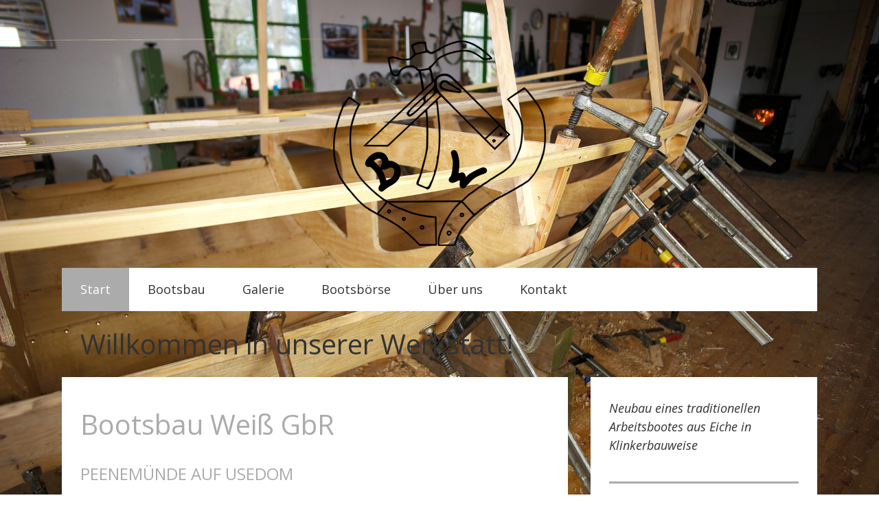

--- FILE ---
content_type: text/html; charset=UTF-8
request_url: https://www.bootsbauweiss.de/
body_size: 13795
content:
<!DOCTYPE html>
<html lang="de-DE"><head>
    <meta charset="utf-8"/>
    <link rel="dns-prefetch preconnect" href="https://u.jimcdn.com/" crossorigin="anonymous"/>
<link rel="dns-prefetch preconnect" href="https://assets.jimstatic.com/" crossorigin="anonymous"/>
<link rel="dns-prefetch preconnect" href="https://image.jimcdn.com" crossorigin="anonymous"/>
<link rel="dns-prefetch preconnect" href="https://fonts.jimstatic.com" crossorigin="anonymous"/>
<meta name="viewport" content="width=device-width, initial-scale=1"/>
<meta http-equiv="X-UA-Compatible" content="IE=edge"/>
<meta name="description" content="Bootsbauer gesucht? Wir bauen und restaurieren Holzboote in unserer Werft am Hafen von Peenemünde auf Usedom."/>
<meta name="robots" content="index, follow, archive"/>
<meta property="st:section" content="Bootsbauer gesucht? Wir bauen und restaurieren Holzboote in unserer Werft am Hafen von Peenemünde auf Usedom."/>
<meta name="generator" content="Jimdo Creator"/>
<meta name="twitter:title" content="Willkommen"/>
<meta name="twitter:description" content="Bootsbauer gesucht? Wir bauen und restaurieren Holzboote in unserer Werft am Hafen von Peenemünde auf Usedom."/>
<meta name="twitter:card" content="summary_large_image"/>
<meta property="og:url" content="https://www.bootsbauweiss.de/"/>
<meta property="og:title" content="Willkommen"/>
<meta property="og:description" content="Bootsbauer gesucht? Wir bauen und restaurieren Holzboote in unserer Werft am Hafen von Peenemünde auf Usedom."/>
<meta property="og:type" content="website"/>
<meta property="og:locale" content="de_DE"/>
<meta property="og:site_name" content="Bootsbau Weiß GbR Peenemünde, Usedom"/>
<meta name="twitter:image" content="https://image.jimcdn.com/app/cms/image/transf/dimension=4096x4096:format=jpg/path/se3d44231d644924b/image/i6b0b9ec5815cc266/version/1680686872/image.jpg"/>
<meta property="og:image" content="https://image.jimcdn.com/app/cms/image/transf/dimension=4096x4096:format=jpg/path/se3d44231d644924b/image/i6b0b9ec5815cc266/version/1680686872/image.jpg"/>
<meta property="og:image:width" content="3072"/>
<meta property="og:image:height" content="2304"/>
<meta property="og:image:secure_url" content="https://image.jimcdn.com/app/cms/image/transf/dimension=4096x4096:format=jpg/path/se3d44231d644924b/image/i6b0b9ec5815cc266/version/1680686872/image.jpg"/><title>Willkommen - Bootsbau Weiß GbR Peenemünde, Usedom</title>
<link rel="shortcut icon" href="https://u.jimcdn.com/cms/o/se3d44231d644924b/img/favicon.png?t=1677234550"/>
    
<link rel="canonical" href="https://www.bootsbauweiss.de/"/>

        <script src="https://assets.jimstatic.com/ckies.js.7c38a5f4f8d944ade39b.js"></script>

        <script src="https://assets.jimstatic.com/cookieControl.js.b05bf5f4339fa83b8e79.js"></script>
    <script>window.CookieControlSet.setToNormal();</script>

    <style>html,body{margin:0}.hidden{display:none}.n{padding:5px}#cc-website-title a {text-decoration: none}.cc-m-image-align-1{text-align:left}.cc-m-image-align-2{text-align:right}.cc-m-image-align-3{text-align:center}</style>

        <link href="https://u.jimcdn.com/cms/o/se3d44231d644924b/layout/dm_d60b653fb67866243331da4ac926791a/css/layout.css?t=1677232888" rel="stylesheet" type="text/css" id="jimdo_layout_css"/>
<script>     /* <![CDATA[ */     /*!  loadCss [c]2014 @scottjehl, Filament Group, Inc.  Licensed MIT */     window.loadCSS = window.loadCss = function(e,n,t){var r,l=window.document,a=l.createElement("link");if(n)r=n;else{var i=(l.body||l.getElementsByTagName("head")[0]).childNodes;r=i[i.length-1]}var o=l.styleSheets;a.rel="stylesheet",a.href=e,a.media="only x",r.parentNode.insertBefore(a,n?r:r.nextSibling);var d=function(e){for(var n=a.href,t=o.length;t--;)if(o[t].href===n)return e.call(a);setTimeout(function(){d(e)})};return a.onloadcssdefined=d,d(function(){a.media=t||"all"}),a};     window.onloadCSS = function(n,o){n.onload=function(){n.onload=null,o&&o.call(n)},"isApplicationInstalled"in navigator&&"onloadcssdefined"in n&&n.onloadcssdefined(o)}     /* ]]> */ </script>     <script>
// <![CDATA[
onloadCSS(loadCss('https://assets.jimstatic.com/web.css.cba479cb7ca5b5a1cac2a1ff8a34b9db.css') , function() {
    this.id = 'jimdo_web_css';
});
// ]]>
</script>
<link href="https://assets.jimstatic.com/web.css.cba479cb7ca5b5a1cac2a1ff8a34b9db.css" rel="preload" as="style"/>
<noscript>
<link href="https://assets.jimstatic.com/web.css.cba479cb7ca5b5a1cac2a1ff8a34b9db.css" rel="stylesheet"/>
</noscript>
    <script>
    //<![CDATA[
        var jimdoData = {"isTestserver":false,"isLcJimdoCom":false,"isJimdoHelpCenter":false,"isProtectedPage":false,"cstok":"","cacheJsKey":"7093479d026ccfbb48d2a101aeac5fbd70d2cc12","cacheCssKey":"7093479d026ccfbb48d2a101aeac5fbd70d2cc12","cdnUrl":"https:\/\/assets.jimstatic.com\/","minUrl":"https:\/\/assets.jimstatic.com\/app\/cdn\/min\/file\/","authUrl":"https:\/\/a.jimdo.com\/","webPath":"https:\/\/www.bootsbauweiss.de\/","appUrl":"https:\/\/a.jimdo.com\/","cmsLanguage":"de_DE","isFreePackage":false,"mobile":false,"isDevkitTemplateUsed":true,"isTemplateResponsive":true,"websiteId":"se3d44231d644924b","pageId":2057869271,"packageId":2,"shop":{"deliveryTimeTexts":{"1":"1 - 3 Tage Lieferzeit","2":"3 - 5 Tage Lieferzeit","3":"5 - 8 Tage Lieferzeit"},"checkoutButtonText":"Zur Kasse","isReady":false,"currencyFormat":{"pattern":"#,##0.00 \u00a4","convertedPattern":"#,##0.00 $","symbols":{"GROUPING_SEPARATOR":".","DECIMAL_SEPARATOR":",","CURRENCY_SYMBOL":"\u20ac"}},"currencyLocale":"de_DE"},"tr":{"gmap":{"searchNotFound":"Die angegebene Adresse konnte nicht gefunden werden.","routeNotFound":"Die Anfahrtsroute konnte nicht berechnet werden. M\u00f6gliche Gr\u00fcnde: Die Startadresse ist zu ungenau oder zu weit von der Zieladresse entfernt."},"shop":{"checkoutSubmit":{"next":"N\u00e4chster Schritt","wait":"Bitte warten"},"paypalError":"Da ist leider etwas schiefgelaufen. Bitte versuche es erneut!","cartBar":"Zum Warenkorb","maintenance":"Dieser Shop ist vor\u00fcbergehend leider nicht erreichbar. Bitte probieren Sie es sp\u00e4ter noch einmal.","addToCartOverlay":{"productInsertedText":"Der Artikel wurde dem Warenkorb hinzugef\u00fcgt.","continueShoppingText":"Weiter einkaufen","reloadPageText":"neu laden"},"notReadyText":"Dieser Shop ist noch nicht vollst\u00e4ndig eingerichtet.","numLeftText":"Mehr als {:num} Exemplare dieses Artikels sind z.Z. leider nicht verf\u00fcgbar.","oneLeftText":"Es ist leider nur noch ein Exemplar dieses Artikels verf\u00fcgbar."},"common":{"timeout":"Es ist ein Fehler aufgetreten. Die von dir ausgew\u00e4hlte Aktion wurde abgebrochen. Bitte versuche es in ein paar Minuten erneut."},"form":{"badRequest":"Es ist ein Fehler aufgetreten: Die Eingaben konnten leider nicht \u00fcbermittelt werden. Bitte versuche es sp\u00e4ter noch einmal!"}},"jQuery":"jimdoGen002","isJimdoMobileApp":false,"bgConfig":{"id":76052271,"type":"slideshow","options":{"fixed":true,"speed":57},"images":[{"id":6729707771,"url":"https:\/\/image.jimcdn.com\/app\/cms\/image\/transf\/none\/path\/se3d44231d644924b\/backgroundarea\/i5266146f8b26bbb3\/version\/1551379426\/image.jpg","altText":""},{"id":6729707871,"url":"https:\/\/image.jimcdn.com\/app\/cms\/image\/transf\/none\/path\/se3d44231d644924b\/backgroundarea\/ibaa0bdee54b3a4c6\/version\/1551379426\/image.jpg","altText":""},{"id":6729710971,"url":"https:\/\/image.jimcdn.com\/app\/cms\/image\/transf\/none\/path\/se3d44231d644924b\/backgroundarea\/id79e27c94a51011c\/version\/1551379774\/image.jpg","altText":""},{"id":6729711071,"url":"https:\/\/image.jimcdn.com\/app\/cms\/image\/transf\/none\/path\/se3d44231d644924b\/backgroundarea\/i216e13775044bbba\/version\/1551379775\/image.jpg","altText":""}]},"bgFullscreen":null,"responsiveBreakpointLandscape":767,"responsiveBreakpointPortrait":480,"copyableHeadlineLinks":false,"tocGeneration":false,"googlemapsConsoleKey":false,"loggingForAnalytics":false,"loggingForPredefinedPages":false,"isFacebookPixelIdEnabled":false,"userAccountId":"084c36a4-d005-4d9a-b1cb-022735548ab5"};
    // ]]>
</script>

     <script> (function(window) { 'use strict'; var regBuff = window.__regModuleBuffer = []; var regModuleBuffer = function() { var args = [].slice.call(arguments); regBuff.push(args); }; if (!window.regModule) { window.regModule = regModuleBuffer; } })(window); </script>
    <script src="https://assets.jimstatic.com/web.js.24f3cfbc36a645673411.js" async="true"></script>
    <script src="https://assets.jimstatic.com/at.js.62588d64be2115a866ce.js"></script>
    
</head>

<body class="body cc-page cc-page-index cc-indexpage j-m-gallery-styles j-m-video-styles j-m-hr-styles j-m-header-styles j-m-text-styles j-m-emotionheader-styles j-m-htmlCode-styles j-m-rss-styles j-m-form-styles j-m-table-styles j-m-textWithImage-styles j-m-downloadDocument-styles j-m-imageSubtitle-styles j-m-flickr-styles j-m-googlemaps-styles j-m-blogSelection-styles j-m-comment-styles j-m-jimdo-styles j-m-profile-styles j-m-guestbook-styles j-m-promotion-styles j-m-twitter-styles j-m-hgrid-styles j-m-shoppingcart-styles j-m-catalog-styles j-m-product-styles-disabled j-m-facebook-styles j-m-sharebuttons-styles j-m-formnew-styles-disabled j-m-callToAction-styles j-m-turbo-styles j-m-spacing-styles j-m-googleplus-styles j-m-dummy-styles j-m-search-styles j-m-booking-styles j-m-socialprofiles-styles j-footer-styles cc-pagemode-default cc-content-parent" id="page-2057869271">

<div id="cc-inner" class="cc-content-parent">
    <!-- _main.sass -->
    <div class="jtpl-background-area" background-area=""></div>
    <input type="checkbox" id="jtpl-navigation__checkbox" class="jtpl-navigation__checkbox"/><div class="jtpl-main cc-content-parent">
      <div class="jtpl-main__inner layout-alignment cc-content-parent">

      <!-- _header.sass -->
      <header class="jtpl-header"><div class="jtpl-logo">
          <div id="cc-website-logo" class="cc-single-module-element"><div id="cc-m-10388722071" class="j-module n j-imageSubtitle"><div class="cc-m-image-container"><figure class="cc-imagewrapper cc-m-image-align-3">
<a href="https://www.bootsbauweiss.de/" target="_self"><img srcset="https://image.jimcdn.com/app/cms/image/transf/dimension=310x10000:format=png/path/se3d44231d644924b/image/i0cefa81d22114714/version/1552417754/image.png 310w, https://image.jimcdn.com/app/cms/image/transf/dimension=320x10000:format=png/path/se3d44231d644924b/image/i0cefa81d22114714/version/1552417754/image.png 320w, https://image.jimcdn.com/app/cms/image/transf/none/path/se3d44231d644924b/image/i0cefa81d22114714/version/1552417754/image.png 400w" sizes="(min-width: 310px) 310px, 100vw" id="cc-m-imagesubtitle-image-10388722071" src="https://image.jimcdn.com/app/cms/image/transf/dimension=310x10000:format=png/path/se3d44231d644924b/image/i0cefa81d22114714/version/1552417754/image.png" alt="Bootsbau Weiß GbR Peenemünde, Usedom" class="" data-src-width="400" data-src-height="386" data-src="https://image.jimcdn.com/app/cms/image/transf/dimension=310x10000:format=png/path/se3d44231d644924b/image/i0cefa81d22114714/version/1552417754/image.png" data-image-id="6707274871"/></a>    

</figure>
</div>
<div class="cc-clear"></div>
<script id="cc-m-reg-10388722071">// <![CDATA[

    window.regModule("module_imageSubtitle", {"data":{"imageExists":true,"hyperlink":"","hyperlink_target":"_blank","hyperlinkAsString":"","pinterest":"0","id":10388722071,"widthEqualsContent":"0","resizeWidth":"310","resizeHeight":300},"id":10388722071});
// ]]>
</script></div></div>
        </div>

          <!-- _mobile-navigation.sass -->
          <div class="jtpl-mobile-navigation__topbar navigation-colors">
            <label for="jtpl-navigation__checkbox" class="jtpl-navigation__label navigation-colors__menu-icon">
              <span class="jtpl-navigation__borders navigation-colors__menu-icon"></span>
            </label>
          </div>
          <div class="jtpl-mobile-navigation navigation-colors">
            <div data-container="navigation"><div class="j-nav-variant-nested"><ul class="cc-nav-level-0 j-nav-level-0"><li id="cc-nav-view-2057869271" class="jmd-nav__list-item-0 cc-nav-current j-nav-current jmd-nav__item--current"><a href="/" data-link-title="Start" class="cc-nav-current j-nav-current jmd-nav__link--current">Start</a></li><li id="cc-nav-view-2062914071" class="jmd-nav__list-item-0"><a href="/bootsbau/" data-link-title="Bootsbau">Bootsbau</a></li><li id="cc-nav-view-2057869571" class="jmd-nav__list-item-0"><a href="/galerie/" data-link-title="Galerie">Galerie</a></li><li id="cc-nav-view-2091319871" class="jmd-nav__list-item-0"><a href="/bootsbörse/" data-link-title="Bootsbörse">Bootsbörse</a></li><li id="cc-nav-view-2057869471" class="jmd-nav__list-item-0"><a href="/über-uns/" data-link-title="Über uns">Über uns</a></li><li id="cc-nav-view-2057869671" class="jmd-nav__list-item-0"><a href="/kontakt/" data-link-title="Kontakt">Kontakt</a></li></ul></div></div>
          </div>
          <!-- END _mobile-navigation.sass -->

        <!-- _navigation.sass -->
        <nav class="jtpl-navigation navigation-colors navigation-alignment"><div data-container="navigation"><div class="j-nav-variant-nested"><ul class="cc-nav-level-0 j-nav-level-0"><li id="cc-nav-view-2057869271" class="jmd-nav__list-item-0 cc-nav-current j-nav-current jmd-nav__item--current"><a href="/" data-link-title="Start" class="cc-nav-current j-nav-current jmd-nav__link--current">Start</a></li><li id="cc-nav-view-2062914071" class="jmd-nav__list-item-0"><a href="/bootsbau/" data-link-title="Bootsbau">Bootsbau</a></li><li id="cc-nav-view-2057869571" class="jmd-nav__list-item-0"><a href="/galerie/" data-link-title="Galerie">Galerie</a></li><li id="cc-nav-view-2091319871" class="jmd-nav__list-item-0"><a href="/bootsbörse/" data-link-title="Bootsbörse">Bootsbörse</a></li><li id="cc-nav-view-2057869471" class="jmd-nav__list-item-0"><a href="/über-uns/" data-link-title="Über uns">Über uns</a></li><li id="cc-nav-view-2057869671" class="jmd-nav__list-item-0"><a href="/kontakt/" data-link-title="Kontakt">Kontakt</a></li></ul></div></div>
        </nav><!-- END _navigation.sass --><div class="jtpl-title">
          <div id="cc-website-title" class="cc-single-module-element"><div id="cc-m-10388721971" class="j-module n j-header"><a href="https://www.bootsbauweiss.de/"><span class="cc-within-single-module-element j-website-title-content" id="cc-m-header-10388721971">Willkommen in unserer Werkstatt!</span></a></div></div>
        </div>
      </header><!-- END _header.sass --><!-- _section-main.sass --><div class="jtpl-section-main content-options cc-content-parent">
        <div id="content_area" data-container="content"><div id="content_start"></div>
        
        <div id="cc-matrix-2838476971"><div id="cc-m-10388712671" class="j-module n j-header "><h1 class="" id="cc-m-header-10388712671">Bootsbau Weiß GbR</h1></div><div id="cc-m-10947392371" class="j-module n j-header "><h3 class="" id="cc-m-header-10947392371">Peenemünde auf Usedom</h3></div><div id="cc-m-10388713171" class="j-module n j-hr ">    <hr/>
</div><div id="cc-m-10444489171" class="j-module n j-header "><h2 class="" id="cc-m-header-10444489171">Unsere Werft stellt sich vor</h2></div><div id="cc-m-10388714071" class="j-module n j-spacing ">
    <div class="cc-m-spacer" style="height: 30px;">
    
</div>

</div><div id="cc-m-10388712971" class="j-module n j-text "><p style="text-align: center;">
    <span class="text6">Wir sind eine kleine Werft direkt am Haupthafen von Peenemünde auf Usedom. Seit 1999 hauptsächlich im traditionellen und klassischen Holzschiffbau tätig, erstreckt sich unser
    Angebot von Entwurf, Neubau, Reparatur von Holzbooten und -schiffen über Takelage, Riggarbeiten bis hin zum chinesischen Rigg (Dschunkenrigg).</span>
</p>

<p style="text-align: center;">
    <span class="text6"> </span>
</p></div><div id="cc-m-10447796871" class="j-module n j-spacing ">
    <div class="cc-m-spacer" style="height: 30px;">
    
</div>

</div><div id="cc-m-10444503271" class="j-module n j-gallery "><div id="cc-m-gallery-10444503271" class="cc-m-gallery-container            cc-m-gallery-slider                        cc-m-gallery-slider-fullscreen-enabled           ">
        <ul>
                    <li>
                
                <a rel="lightbox[10444503271]" href="javascript:" data-href="https://image.jimcdn.com/app/cms/image/transf/dimension=2048x2048:format=jpg/path/se3d44231d644924b/image/i0f0f7588697ab01a/version/1680686872/image.jpg" data-title="Holzbootsbau von Klinker bis Klassiker"><img src="https://image.jimcdn.com/app/cms/image/transf/dimension=2048x2048:format=jpg/path/se3d44231d644924b/image/i0f0f7588697ab01a/version/1680686872/image.jpg" data-orig-width="2048" data-orig-height="1536" alt="Holzbootsbau von Klinker bis Klassiker"/></a>            </li>
                    <li>
                
                <a rel="lightbox[10444503271]" href="javascript:" data-href="https://image.jimcdn.com/app/cms/image/transf/dimension=2048x2048:format=jpg/path/se3d44231d644924b/image/i52dbf03181ea4efe/version/1680686872/image.jpg" data-title="Kiellegung eines geklinkerten Holzbootes"><img src="https://image.jimcdn.com/app/cms/image/transf/dimension=2048x2048:format=jpg/path/se3d44231d644924b/image/i52dbf03181ea4efe/version/1680686872/image.jpg" data-orig-width="2048" data-orig-height="1152" alt="Kiellegung eines geklinkerten Holzbootes"/></a>            </li>
                    <li>
                
                <a rel="lightbox[10444503271]" href="javascript:" data-href="https://image.jimcdn.com/app/cms/image/transf/dimension=2048x2048:format=jpg/path/se3d44231d644924b/image/i117608560709ed4f/version/1680686872/image.jpg" data-title="Werkstattansicht"><img src="https://image.jimcdn.com/app/cms/image/transf/dimension=2048x2048:format=jpg/path/se3d44231d644924b/image/i117608560709ed4f/version/1680686872/image.jpg" data-orig-width="2048" data-orig-height="1536" alt="Werkstattansicht"/></a>            </li>
                    <li>
                
                <a rel="lightbox[10444503271]" href="javascript:" data-href="https://image.jimcdn.com/app/cms/image/transf/dimension=2048x2048:format=jpg/path/se3d44231d644924b/image/i6b0b9ec5815cc266/version/1680686872/image.jpg" data-title="Plankenbau am Kutter"><img src="https://image.jimcdn.com/app/cms/image/transf/dimension=2048x2048:format=jpg/path/se3d44231d644924b/image/i6b0b9ec5815cc266/version/1680686872/image.jpg" data-orig-width="2048" data-orig-height="1536" alt="Plankenbau am Kutter"/></a>            </li>
                    <li>
                
                <a rel="lightbox[10444503271]" href="javascript:" data-href="https://image.jimcdn.com/app/cms/image/transf/dimension=2048x2048:format=jpg/path/se3d44231d644924b/image/i8944823ffc7468ed/version/1680686872/image.jpg" data-title="Probefahrt eines Dinghis aus Sperrholz "><img src="https://image.jimcdn.com/app/cms/image/transf/dimension=2048x2048:format=jpg/path/se3d44231d644924b/image/i8944823ffc7468ed/version/1680686872/image.jpg" data-orig-width="2048" data-orig-height="1536" alt="Probefahrt eines Dinghis aus Sperrholz "/></a>            </li>
            </ul>

            <div class="cc-m-gallery-slider-bar">
            <div class="cc-m-gallery-slider-thumbnails-wrapper">
                <div class="cc-m-gallery-slider-thumbnails">
                                            <a data-slide-index="0" href="">
                            <img src="https://image.jimcdn.com/app/cms/image/transf/dimension=25x25:mode=crop:format=jpg/path/se3d44231d644924b/image/i0f0f7588697ab01a/version/1680686872/image.jpg" alt=""/>
                        </a>
                                                <a data-slide-index="1" href="">
                            <img src="https://image.jimcdn.com/app/cms/image/transf/dimension=25x25:mode=crop:format=jpg/path/se3d44231d644924b/image/i52dbf03181ea4efe/version/1680686872/image.jpg" alt=""/>
                        </a>
                                                <a data-slide-index="2" href="">
                            <img src="https://image.jimcdn.com/app/cms/image/transf/dimension=25x25:mode=crop:format=jpg/path/se3d44231d644924b/image/i117608560709ed4f/version/1680686872/image.jpg" alt=""/>
                        </a>
                                                <a data-slide-index="3" href="">
                            <img src="https://image.jimcdn.com/app/cms/image/transf/dimension=25x25:mode=crop:format=jpg/path/se3d44231d644924b/image/i6b0b9ec5815cc266/version/1680686872/image.jpg" alt=""/>
                        </a>
                                                <a data-slide-index="4" href="">
                            <img src="https://image.jimcdn.com/app/cms/image/transf/dimension=25x25:mode=crop:format=jpg/path/se3d44231d644924b/image/i8944823ffc7468ed/version/1680686872/image.jpg" alt=""/>
                        </a>
                                        </div>
            </div>
        </div>
    
        <a href="javascript:" class="cc-m-gallery-slider-fullscreen              "></a>
    

</div>
<script id="cc-m-reg-10444503271">// <![CDATA[

    window.regModule("module_gallery", {"view":"5","countImages":5,"variant":"slider","selector":"#cc-m-gallery-10444503271","imageCount":5,"enlargeable":"1","multiUpload":true,"autostart":1,"pause":"5","showSliderThumbnails":1,"coolSize":"2","coolPadding":"3","stackCount":"3","stackPadding":"3","options":{"pinterest":"0"},"id":10444503271});
// ]]>
</script></div><div id="cc-m-10447797171" class="j-module n j-spacing ">
    <div class="cc-m-spacer" style="height: 30px;">
    
</div>

</div><div id="cc-m-10444489471" class="j-module n j-callToAction "><div class="j-calltoaction-wrapper j-calltoaction-align-2">
    <a class="j-calltoaction-link j-calltoaction-link-style-3" data-action="button" href="/bootsbau/" data-title="Zum Bootsbau">
        Zum Bootsbau    </a>
</div>
</div><div id="cc-m-10388714171" class="j-module n j-hr ">    <hr/>
</div><div id="cc-m-10388714271" class="j-module n j-spacing ">
    <div class="cc-m-spacer" style="height: 30px;">
    
</div>

</div><div id="cc-m-10388714371" class="j-module n j-hgrid ">    <div class="cc-m-hgrid-column" style="width: 49%;">
        <div id="cc-matrix-2838478571"><div id="cc-m-10388714471" class="j-module n j-spacing ">
    <div class="cc-m-spacer" style="height: 30px;">
    
</div>

</div><div id="cc-m-10444475371" class="j-module n j-gallery "><div id="cc-m-gallery-10444475371" class="cc-m-gallery-container            cc-m-gallery-slider                        cc-m-gallery-slider-fullscreen-enabled           ">
        <ul>
                    <li>
                
                <a rel="lightbox[10444475371]" href="javascript:" data-href="https://image.jimcdn.com/app/cms/image/transf/none/path/se3d44231d644924b/image/i2f72b775f16f4ecd/version/1677066675/image.jpg" data-title="Verlegen von Vollholz-Decksplanken"><img src="https://image.jimcdn.com/app/cms/image/transf/none/path/se3d44231d644924b/image/i2f72b775f16f4ecd/version/1677066675/image.jpg" data-orig-width="960" data-orig-height="1280" alt="Verlegen von Vollholz-Decksplanken"/></a>            </li>
                    <li>
                
                <a rel="lightbox[10444475371]" href="javascript:" data-href="https://image.jimcdn.com/app/cms/image/transf/dimension=2048x2048:format=jpg/path/se3d44231d644924b/image/i375c8cb456c42662/version/1680692588/image.jpg" data-title="Vernieten einer Planke beim Klinkerboot"><img src="https://image.jimcdn.com/app/cms/image/transf/dimension=2048x2048:format=jpg/path/se3d44231d644924b/image/i375c8cb456c42662/version/1680692588/image.jpg" data-orig-width="2048" data-orig-height="1536" alt="Vernieten einer Planke beim Klinkerboot"/></a>            </li>
            </ul>

            <div class="cc-m-gallery-slider-bar">
            <div class="cc-m-gallery-slider-thumbnails-wrapper">
                <div class="cc-m-gallery-slider-thumbnails">
                                            <a data-slide-index="0" href="">
                            <img src="https://image.jimcdn.com/app/cms/image/transf/dimension=25x25:mode=crop:format=jpg/path/se3d44231d644924b/image/i2f72b775f16f4ecd/version/1677066675/image.jpg" alt=""/>
                        </a>
                                                <a data-slide-index="1" href="">
                            <img src="https://image.jimcdn.com/app/cms/image/transf/dimension=25x25:mode=crop:format=jpg/path/se3d44231d644924b/image/i375c8cb456c42662/version/1680692588/image.jpg" alt=""/>
                        </a>
                                        </div>
            </div>
        </div>
    
        <a href="javascript:" class="cc-m-gallery-slider-fullscreen              "></a>
    

</div>
<script id="cc-m-reg-10444475371">// <![CDATA[

    window.regModule("module_gallery", {"view":"5","countImages":2,"variant":"slider","selector":"#cc-m-gallery-10444475371","imageCount":2,"enlargeable":"1","multiUpload":true,"autostart":1,"pause":"5","showSliderThumbnails":1,"coolSize":"2","coolPadding":"3","stackCount":"3","stackPadding":"3","options":{"pinterest":"0"},"id":10444475371});
// ]]>
</script></div></div>    </div>
            <div class="cc-m-hgrid-separator" data-display="cms-only"><div></div></div>
        <div class="cc-m-hgrid-column last" style="width: 49%;">
        <div id="cc-matrix-2838478671"><div id="cc-m-10388714671" class="j-module n j-header "><h3 class="" id="cc-m-header-10388714671">Traditioneller Holzbootsbau</h3></div><div id="cc-m-10445894171" class="j-module n j-text "><p>
    Unser besonderes Interesse gilt den traditionellen hölzernen Arbeitsbooten verschiedener Regionen und dabei verwendeter Arbeitstechniken.
</p></div><div id="cc-m-10388714771" class="j-module n j-spacing ">
    <div class="cc-m-spacer" style="height: 10px;">
    
</div>

</div><div id="cc-m-10388714971" class="j-module n j-callToAction "><div class="j-calltoaction-wrapper j-calltoaction-align-2">
    <a class="j-calltoaction-link j-calltoaction-link-style-3" data-action="button" href="/galerie/" data-title="Zur Galerie">
        Zur Galerie    </a>
</div>
</div></div>    </div>
    
<div class="cc-m-hgrid-overlay" data-display="cms-only"></div>

<br class="cc-clear"/>

</div><div id="cc-m-10388715071" class="j-module n j-spacing ">
    <div class="cc-m-spacer" style="height: 30px;">
    
</div>

</div><div id="cc-m-10388715171" class="j-module n j-hr ">    <hr/>
</div><div id="cc-m-10952773671" class="j-module n j-spacing ">
    <div class="cc-m-spacer" style="height: 30px;">
    
</div>

</div><div id="cc-m-10952774371" class="j-module n j-hgrid ">    <div class="cc-m-hgrid-column" style="width: 49%;">
        <div id="cc-matrix-3004713371"><div id="cc-m-10952774671" class="j-module n j-header "><h3 class="" id="cc-m-header-10952774671">Klassischer Holzbootsbau</h3></div><div id="cc-m-10952776171" class="j-module n j-text "><p>
    Altes Schiff zu neuem Leben erweckt  - nach notwendigen Reparaturen bringt frischer Lack altes Holz von klassischer Yacht oder Jolle zum Leuchten.
</p></div><div id="cc-m-10952787271" class="j-module n j-callToAction "><div class="j-calltoaction-wrapper j-calltoaction-align-2">
    <a class="j-calltoaction-link j-calltoaction-link-style-3" data-action="button" href="/galerie/" data-title="Zur Galerie">
        Zur Galerie    </a>
</div>
</div></div>    </div>
            <div class="cc-m-hgrid-separator" data-display="cms-only"><div></div></div>
        <div class="cc-m-hgrid-column last" style="width: 49%;">
        <div id="cc-matrix-3004713471"><div id="cc-m-10952776271" class="j-module n j-gallery "><div id="cc-m-gallery-10952776271" class="cc-m-gallery-container            cc-m-gallery-slider                        cc-m-gallery-slider-fullscreen-enabled           ">
        <ul>
                    <li>
                
                <a rel="lightbox[10952776271]" href="javascript:" data-href="https://image.jimcdn.com/app/cms/image/transf/dimension=2048x2048:format=jpg/path/se3d44231d644924b/image/i6ffdcc19e5b21296/version/1680693104/image.jpg" data-title="Klassische Jolle frisch geölt"><img src="https://image.jimcdn.com/app/cms/image/transf/dimension=2048x2048:format=jpg/path/se3d44231d644924b/image/i6ffdcc19e5b21296/version/1680693104/image.jpg" data-orig-width="2048" data-orig-height="1536" alt="Klassische Jolle frisch geölt"/></a>            </li>
                    <li>
                
                <a rel="lightbox[10952776271]" href="javascript:" data-href="https://image.jimcdn.com/app/cms/image/transf/dimension=2048x2048:format=jpg/path/se3d44231d644924b/image/i6c536e9fc28c4279/version/1680693104/image.jpg" data-title="Ausleisten von Plankennähten"><img src="https://image.jimcdn.com/app/cms/image/transf/dimension=2048x2048:format=jpg/path/se3d44231d644924b/image/i6c536e9fc28c4279/version/1680693104/image.jpg" data-orig-width="2048" data-orig-height="1536" alt="Ausleisten von Plankennähten"/></a>            </li>
                    <li>
                
                <a rel="lightbox[10952776271]" href="javascript:" data-href="https://image.jimcdn.com/app/cms/image/transf/dimension=2048x2048:format=jpg/path/se3d44231d644924b/image/i21ca3103999d5fca/version/1680693104/image.jpg" data-title="Neue Bodenwrangen in Edelstahl"><img src="https://image.jimcdn.com/app/cms/image/transf/dimension=2048x2048:format=jpg/path/se3d44231d644924b/image/i21ca3103999d5fca/version/1680693104/image.jpg" data-orig-width="2048" data-orig-height="1536" alt="Neue Bodenwrangen in Edelstahl"/></a>            </li>
                    <li>
                
                <a rel="lightbox[10952776271]" href="javascript:" data-href="https://image.jimcdn.com/app/cms/image/transf/dimension=2048x2048:format=jpg/path/se3d44231d644924b/image/i88c575fba0b166d9/version/1680693104/image.jpg" data-title="Fräsen einer Zierleiste"><img src="https://image.jimcdn.com/app/cms/image/transf/dimension=2048x2048:format=jpg/path/se3d44231d644924b/image/i88c575fba0b166d9/version/1680693104/image.jpg" data-orig-width="2048" data-orig-height="1536" alt="Fräsen einer Zierleiste"/></a>            </li>
            </ul>

            <div class="cc-m-gallery-slider-bar">
            <div class="cc-m-gallery-slider-thumbnails-wrapper">
                <div class="cc-m-gallery-slider-thumbnails">
                                            <a data-slide-index="0" href="">
                            <img src="https://image.jimcdn.com/app/cms/image/transf/dimension=25x25:mode=crop:format=jpg/path/se3d44231d644924b/image/i6ffdcc19e5b21296/version/1680693104/image.jpg" alt=""/>
                        </a>
                                                <a data-slide-index="1" href="">
                            <img src="https://image.jimcdn.com/app/cms/image/transf/dimension=25x25:mode=crop:format=jpg/path/se3d44231d644924b/image/i6c536e9fc28c4279/version/1680693104/image.jpg" alt=""/>
                        </a>
                                                <a data-slide-index="2" href="">
                            <img src="https://image.jimcdn.com/app/cms/image/transf/dimension=25x25:mode=crop:format=jpg/path/se3d44231d644924b/image/i21ca3103999d5fca/version/1680693104/image.jpg" alt=""/>
                        </a>
                                                <a data-slide-index="3" href="">
                            <img src="https://image.jimcdn.com/app/cms/image/transf/dimension=25x25:mode=crop:format=jpg/path/se3d44231d644924b/image/i88c575fba0b166d9/version/1680693104/image.jpg" alt=""/>
                        </a>
                                        </div>
            </div>
        </div>
    
        <a href="javascript:" class="cc-m-gallery-slider-fullscreen              "></a>
    

</div>
<script id="cc-m-reg-10952776271">// <![CDATA[

    window.regModule("module_gallery", {"view":"5","countImages":4,"variant":"slider","selector":"#cc-m-gallery-10952776271","imageCount":4,"enlargeable":"1","multiUpload":true,"autostart":1,"pause":"5","showSliderThumbnails":1,"coolSize":"2","coolPadding":"3","stackCount":"3","stackPadding":"3","options":{"pinterest":"0"},"id":10952776271});
// ]]>
</script></div></div>    </div>
    
<div class="cc-m-hgrid-overlay" data-display="cms-only"></div>

<br class="cc-clear"/>

</div><div id="cc-m-10388715271" class="j-module n j-spacing ">
    <div class="cc-m-spacer" style="height: 30px;">
    
</div>

</div><div id="cc-m-10952779271" class="j-module n j-hr ">    <hr/>
</div><div id="cc-m-10952779471" class="j-module n j-spacing ">
    <div class="cc-m-spacer" style="height: 30px;">
    
</div>

</div><div id="cc-m-10388715371" class="j-module n j-hgrid ">    <div class="cc-m-hgrid-column" style="width: 49%;">
        <div id="cc-matrix-2838478971"><div id="cc-m-10388715471" class="j-module n j-header "><h3 class="" id="cc-m-header-10388715471">Holz, Tradition und Moderne werkstoffe</h3></div><div id="cc-m-10388715571" class="j-module n j-spacing ">
    <div class="cc-m-spacer" style="height: 10px;">
    
</div>

</div><div id="cc-m-10444466071" class="j-module n j-text "><p>
    Klassische Form und traditionelles Aussehen schließen moderne Verarbeitungstechniken und Materialien nicht aus. Sperrholz, verleimte Spanten, moderne Kleb-und Dichtstoffe kommen auch bei uns zur
    Anwendung.
</p></div><div id="cc-m-10952789171" class="j-module n j-callToAction "><div class="j-calltoaction-wrapper j-calltoaction-align-2">
    <a class="j-calltoaction-link j-calltoaction-link-style-3" data-action="button" href="/bootsbau/" data-title="Zum Bootsbau">
        Zum Bootsbau    </a>
</div>
</div></div>    </div>
            <div class="cc-m-hgrid-separator" data-display="cms-only"><div></div></div>
        <div class="cc-m-hgrid-column last" style="width: 49%;">
        <div id="cc-matrix-2838479071"><div id="cc-m-10388715871" class="j-module n j-spacing ">
    <div class="cc-m-spacer" style="height: 30px;">
    
</div>

</div><div id="cc-m-10444472871" class="j-module n j-imageSubtitle "><figure class="cc-imagewrapper cc-m-image-align-2 cc-m-width-maxed">
<img srcset="https://image.jimcdn.com/app/cms/image/transf/dimension=320x10000:format=jpg/path/se3d44231d644924b/image/ia039903ad0e9616c/version/1680687124/aufplanken-eines-dinghis-aus-sperrholz-morbic-10.jpg 320w, https://image.jimcdn.com/app/cms/image/transf/dimension=330x10000:format=jpg/path/se3d44231d644924b/image/ia039903ad0e9616c/version/1680687124/aufplanken-eines-dinghis-aus-sperrholz-morbic-10.jpg 330w, https://image.jimcdn.com/app/cms/image/transf/dimension=640x10000:format=jpg/path/se3d44231d644924b/image/ia039903ad0e9616c/version/1680687124/aufplanken-eines-dinghis-aus-sperrholz-morbic-10.jpg 640w, https://image.jimcdn.com/app/cms/image/transf/dimension=660x10000:format=jpg/path/se3d44231d644924b/image/ia039903ad0e9616c/version/1680687124/aufplanken-eines-dinghis-aus-sperrholz-morbic-10.jpg 660w" sizes="(min-width: 330px) 330px, 100vw" id="cc-m-imagesubtitle-image-10444472871" src="https://image.jimcdn.com/app/cms/image/transf/dimension=330x10000:format=jpg/path/se3d44231d644924b/image/ia039903ad0e9616c/version/1680687124/aufplanken-eines-dinghis-aus-sperrholz-morbic-10.jpg" alt="Aufplanken eines Dinghis aus Sperrholz (Morbic 10)" class="" data-src-width="5152" data-src-height="3864" data-src="https://image.jimcdn.com/app/cms/image/transf/dimension=330x10000:format=jpg/path/se3d44231d644924b/image/ia039903ad0e9616c/version/1680687124/aufplanken-eines-dinghis-aus-sperrholz-morbic-10.jpg" data-image-id="6731448671"/><figcaption style="width: 330px">Aufplanken Morbic 10, Sperrholz geklinkert</figcaption>    

</figure>

<div class="cc-clear"></div>
<script id="cc-m-reg-10444472871">// <![CDATA[

    window.regModule("module_imageSubtitle", {"data":{"imageExists":true,"hyperlink":"","hyperlink_target":"","hyperlinkAsString":"","pinterest":"0","id":10444472871,"widthEqualsContent":"1","resizeWidth":"330","resizeHeight":248},"id":10444472871});
// ]]>
</script></div></div>    </div>
    
<div class="cc-m-hgrid-overlay" data-display="cms-only"></div>

<br class="cc-clear"/>

</div><div id="cc-m-10388716071" class="j-module n j-spacing ">
    <div class="cc-m-spacer" style="height: 5px;">
    
</div>

</div><div id="cc-m-10388716171" class="j-module n j-spacing ">
    <div class="cc-m-spacer" style="height: 30px;">
    
</div>

</div><div id="cc-m-10388716271" class="j-module n j-hr ">    <hr/>
</div><div id="cc-m-10388716371" class="j-module n j-spacing ">
    <div class="cc-m-spacer" style="height: 30px;">
    
</div>

</div><div id="cc-m-10447239071" class="j-module n j-hgrid ">    <div class="cc-m-hgrid-column" style="width: 49%;">
        <div id="cc-matrix-2859771171"><div id="cc-m-10447239271" class="j-module n j-header "><h3 class="" id="cc-m-header-10447239271">unsere Werkstatt</h3></div><div id="cc-m-10447239871" class="j-module n j-text "><p>
    Eine geräumige Werkstatt steht uns für unsere Arbeit zur Verfügung. Größere Boote können mit einem Mobilkran auf eine Freifläche gestellt werden.
</p></div><div id="cc-m-10566922971" class="j-module n j-callToAction "><div class="j-calltoaction-wrapper j-calltoaction-align-2">
    <a class="j-calltoaction-link j-calltoaction-link-style-3" data-action="button" href="/kontakt/" data-title="So finden Sie uns">
        So finden Sie uns    </a>
</div>
</div></div>    </div>
            <div class="cc-m-hgrid-separator" data-display="cms-only"><div></div></div>
        <div class="cc-m-hgrid-column last" style="width: 49%;">
        <div id="cc-matrix-2859771271"><div id="cc-m-10447243371" class="j-module n j-spacing ">
    <div class="cc-m-spacer" style="height: 30px;">
    
</div>

</div><div id="cc-m-10447243771" class="j-module n j-imageSubtitle "><figure class="cc-imagewrapper cc-m-image-align-1 cc-m-width-maxed">
<img srcset="https://image.jimcdn.com/app/cms/image/transf/dimension=320x10000:format=jpg/path/se3d44231d644924b/image/ieb130f8707ac3ec2/version/1551871225/image.jpg 320w, https://image.jimcdn.com/app/cms/image/transf/dimension=330x10000:format=jpg/path/se3d44231d644924b/image/ieb130f8707ac3ec2/version/1551871225/image.jpg 330w, https://image.jimcdn.com/app/cms/image/transf/dimension=640x10000:format=jpg/path/se3d44231d644924b/image/ieb130f8707ac3ec2/version/1551871225/image.jpg 640w, https://image.jimcdn.com/app/cms/image/transf/dimension=660x10000:format=jpg/path/se3d44231d644924b/image/ieb130f8707ac3ec2/version/1551871225/image.jpg 660w" sizes="(min-width: 330px) 330px, 100vw" id="cc-m-imagesubtitle-image-10447243771" src="https://image.jimcdn.com/app/cms/image/transf/dimension=330x10000:format=jpg/path/se3d44231d644924b/image/ieb130f8707ac3ec2/version/1551871225/image.jpg" alt="" class="" data-src-width="5152" data-src-height="3864" data-src="https://image.jimcdn.com/app/cms/image/transf/dimension=330x10000:format=jpg/path/se3d44231d644924b/image/ieb130f8707ac3ec2/version/1551871225/image.jpg" data-image-id="6732528271"/>    

</figure>

<div class="cc-clear"></div>
<script id="cc-m-reg-10447243771">// <![CDATA[

    window.regModule("module_imageSubtitle", {"data":{"imageExists":true,"hyperlink":"","hyperlink_target":"","hyperlinkAsString":"","pinterest":"0","id":10447243771,"widthEqualsContent":"1","resizeWidth":"330","resizeHeight":248},"id":10447243771});
// ]]>
</script></div></div>    </div>
    
<div class="cc-m-hgrid-overlay" data-display="cms-only"></div>

<br class="cc-clear"/>

</div></div>
        
        </div>
      </div>
      <!-- END _section-main -->

      <!-- _section-aside.sass -->
      <aside class="jtpl-section-aside"><!-- _subnavigation.sass --><div class="jtpl-subnavigation subnavigation-colors">
          <div data-container="navigation"><div class="j-nav-variant-nested"></div></div>
        </div>
        <!-- END _subnavigation.sass -->

        <section class="jtpl-section-aside__inner sidebar-options"><div data-container="sidebar"><div id="cc-matrix-2838480871"><div id="cc-m-10439833071" class="j-module n j-text "><p>
    <em>Neubau eines traditionellen Arbeitsbootes aus Eiche in Klinkerbauweise</em>
</p></div><div id="cc-m-10470704771" class="j-module n j-spacing ">
    <div class="cc-m-spacer" style="height: 10px;">
    
</div>

</div><div id="cc-m-10388721271" class="j-module n j-hgrid ">    <div class="cc-m-hgrid-column last" style="width: 100%;">
        <div id="cc-matrix-2838481171"><div id="cc-m-10470704971" class="j-module n j-hr ">    <hr/>
</div><div id="cc-m-10566841671" class="j-module n j-video "><div class="cc-m-video-gutter cc-m-video-align-left cc-m-video-ratio-1" style="width: 276px;">
    <div class="cc-m-video-wrapper">
<iframe id="cc-m-video-vimeo-container-10566841671" class="cc-m-video-vimeo-container cc-m-video-container" frameborder="0" allowfullscreen="true" style="border: 0; display: none" data-src="https://player.vimeo.com/video/1030883482">
</iframe>
<div class="cc-vimeo-embed-placeholder" style="                 font-weight: lighter;                 font-family: sans-serif;                 font-size: 12pt;                 line-height: 1.5em;                 width: 100%;                 height: 100%;                 display: none;                 background-color: #717677;                 position: absolute;              ">
    <div>
        <img src="https://assets.jimstatic.com/s/img/web/module/video/video-play.svg" style="                             position: absolute;                             bottom: 0;                             left: 0;                             right: 0;                             top: -25%;                             margin: auto;                             max-width: 100%;                             max-height: 100%;"/>
    </div>
    <div style="                     margin: auto;                     text-align: center;                     bottom: 0;                     position: absolute;                     padding: 16px;                     font-size: 10pt;                     line-height: 1.5em;                     color: white;                     background-color: rgba(113, 118, 119, 0.66);                 ">
                    <span>
                        Inhalte von Vimeo werden aufgrund deiner Cookie-Einstellungen nicht angezeigt. Akzeptiere <a href="javascript:window.CookieControl.showCookieSettings();">die funktionellen Cookies im Cookie-Banner</a>, um den Cookie-Richtlinien von Vimeo zuzustimmen und den Inhalt anzusehen.                    </span>
    </div>
</div>
        <div class="cc-m-video-overlay"></div>
    </div>

</div>

<div class="cc-clear"></div>

<script id="cc-m-reg-10566841671">// <![CDATA[

    window.regModule("module_video", {"variant":"default","id":10566841671,"maxwidth":1920,"maxheight":1200,"minwidth":100,"minheight":100,"useContentSize":0,"isVideoValid":true,"align":"left","height":"207","width":"276","ratioIndex":1});
// ]]>
</script></div><div id="cc-m-10388721471" class="j-module n j-spacing ">
    <div class="cc-m-spacer" style="height: 15px;">
    
</div>

</div></div>    </div>
    
<div class="cc-m-hgrid-overlay" data-display="cms-only"></div>

<br class="cc-clear"/>

</div><div id="cc-m-10439832071" class="j-module n j-hgrid ">    <div class="cc-m-hgrid-column last" style="width: 100%;">
        <div id="cc-matrix-2857002071"><div id="cc-m-10470704871" class="j-module n j-hr ">    <hr/>
</div><div id="cc-m-10566848271" class="j-module n j-text "><p>
    <em><span style="font-size: 14px;">Video zum Bau und erstem Probesegeln eines Blekinge-Ekas<br/></span></em>
</p>

<p>
    <em><span style="font-size: 14px;">...etwas ausführlicher auch in unserer Galerie zu finden!</span></em>
</p></div><div id="cc-m-10566866171" class="j-module n j-hr ">    <hr/>
</div><div id="cc-m-10566904671" class="j-module n j-callToAction "><div class="j-calltoaction-wrapper j-calltoaction-align-2">
    <a class="j-calltoaction-link j-calltoaction-link-style-3" data-action="button" href="/galerie/" data-title="Zur Galerie">
        Zur Galerie    </a>
</div>
</div><div id="cc-m-10439832271" class="j-module n j-spacing ">
    <div class="cc-m-spacer" style="height: 15px;">
    
</div>

</div><div id="cc-m-10776625671" class="j-module n j-textWithImage "><figure class="cc-imagewrapper cc-m-image-align-1">
<img srcset="https://image.jimcdn.com/app/cms/image/transf/dimension=138x1024:format=jpg/path/se3d44231d644924b/image/i34cc5c59b8244c39/version/1598879615/image.jpg 138w, https://image.jimcdn.com/app/cms/image/transf/dimension=276x1024:format=jpg/path/se3d44231d644924b/image/i34cc5c59b8244c39/version/1598879615/image.jpg 276w" sizes="(min-width: 138px) 138px, 100vw" id="cc-m-textwithimage-image-10776625671" src="https://image.jimcdn.com/app/cms/image/transf/dimension=138x1024:format=jpg/path/se3d44231d644924b/image/i34cc5c59b8244c39/version/1598879615/image.jpg" alt="" class="" data-src-width="3264" data-src-height="2448" data-src="https://image.jimcdn.com/app/cms/image/transf/dimension=138x1024:format=jpg/path/se3d44231d644924b/image/i34cc5c59b8244c39/version/1598879615/image.jpg" data-image-id="6890011271"/>    

</figure>
<div>
    <div id="cc-m-textwithimage-10776625671" data-name="text" data-action="text" class="cc-m-textwithimage-inline-rte">
        <p>
    Holzschiff "FU" zu verkaufen
</p>    </div>
</div>

<div class="cc-clear"></div>
<script id="cc-m-reg-10776625671">// <![CDATA[

    window.regModule("module_textWithImage", {"data":{"imageExists":true,"hyperlink":"","hyperlink_target":"","hyperlinkAsString":"","pinterest":"0","id":10776625671,"widthEqualsContent":"0","resizeWidth":"138","resizeHeight":104},"id":10776625671});
// ]]>
</script></div><div id="cc-m-10776625871" class="j-module n j-callToAction "><div class="j-calltoaction-wrapper j-calltoaction-align-2">
    <a class="j-calltoaction-link j-calltoaction-link-style-3" data-action="button" href="/bootsbörse/" data-title="Zur Bootsbörse">
        Zur Bootsbörse    </a>
</div>
</div><div id="cc-m-10995525271" class="j-module n j-spacing ">
    <div class="cc-m-spacer" style="height: 30px;">
    
</div>

</div><div id="cc-m-10995525371" class="j-module n j-hr ">    <hr/>
</div><div id="cc-m-10995525471" class="j-module n j-spacing ">
    <div class="cc-m-spacer" style="height: 20px;">
    
</div>

</div><div id="cc-m-10995525571" class="j-module n j-text "><p>
    Aktuelles findet Ihr auch bei Facebook und Instagram!
</p></div><div id="cc-m-11012598671" class="j-module n j-facebook ">        <div class="j-search-results">
            <button class="fb-placeholder-button j-fb-placeholder-button"><span class="like-icon"></span>Mit Facebook verbinden</button>
            <div class="fb-page" data-href="https://www.facebook.com/p/Bootsbau-Wei%C3%9F-100063708884859/?locale=de_DE&amp;_rdr" data-hide-cover="false" data-show-facepile="false" data-show-posts="false" data-width="276"></div>
        </div><script>// <![CDATA[

    window.regModule("module_facebook", []);
// ]]>
</script></div></div>    </div>
    
<div class="cc-m-hgrid-overlay" data-display="cms-only"></div>

<br class="cc-clear"/>

</div></div></div>
        </section></aside><!-- END _section-aside.sass --><!-- _footer.sass --><footer class="jtpl-footer footer-options"><div id="contentfooter" data-container="footer">

    
    <div class="j-meta-links">
        <a href="/about/">Impressum</a> | <a href="//www.bootsbauweiss.de/j/privacy">Datenschutz</a> | <a id="cookie-policy" href="javascript:window.CookieControl.showCookieSettings();">Cookie-Richtlinie</a> | <a href="/sitemap/">Sitemap</a><br/>Copyright Bootsbau Weiß GbR 2019    </div>

    <div class="j-admin-links">
            
    <span class="loggedout">
        <a rel="nofollow" id="login" href="/login">Anmelden</a>
    </span>

<span class="loggedin">
    <a rel="nofollow" id="logout" target="_top" href="https://cms.e.jimdo.com/app/cms/logout.php">
        Abmelden    </a>
    |
    <a rel="nofollow" id="edit" target="_top" href="https://a.jimdo.com/app/auth/signin/jumpcms/?page=2057869271">Bearbeiten</a>
</span>
        </div>

    
</div>

      </footer><!-- END _footer.sass --><!-- _cart.sass --><div class="jtpl-cart">
        
      </div>
      <!-- END _cart.sass -->

    </div>
  </div>
  <!-- END _main.sass -->
</div>    <script type="text/javascript">
//<![CDATA[
addAutomatedTracking('creator.website', track_anon);
//]]>
</script>
    
<div id="loginbox" class="hidden">

    <div id="loginbox-header">

    <a class="cc-close" title="Dieses Element zuklappen" href="#">zuklappen</a>

    <div class="c"></div>

</div>

<div id="loginbox-content">

        <div id="resendpw"></div>

        <div id="loginboxOuter"></div>
    </div>
</div>
<div id="loginbox-darklayer" class="hidden"></div>
<script>// <![CDATA[

    window.regModule("web_login", {"url":"https:\/\/www.bootsbauweiss.de\/","pageId":2057869271});
// ]]>
</script>


<div class="cc-individual-cookie-settings" id="cc-individual-cookie-settings" style="display: none" data-nosnippet="true">

</div>
<script>// <![CDATA[

    window.regModule("web_individualCookieSettings", {"categories":[{"type":"NECESSARY","name":"Unbedingt erforderlich","description":"Unbedingt erforderliche Cookies erm\u00f6glichen grundlegende Funktionen und sind f\u00fcr die einwandfreie Funktion der Website erforderlich. Daher kann man sie nicht deaktivieren. Diese Art von Cookies wird ausschlie\u00dflich von dem Betreiber der Website verwendet (First-Party-Cookie) und s\u00e4mtliche Informationen, die in den Cookies gespeichert sind, werden nur an diese Website gesendet.","required":true,"cookies":[{"key":"cookielaw","name":"cookielaw","description":"Cookielaw\n\nDieses Cookie zeigt das Cookie-Banner an und speichert die Cookie-Einstellungen des Besuchers.\n\nAnbieter:\nJimdo GmbH, Stresemannstrasse 375, 22761 Hamburg, Deutschland.\n\nCookie-Name: ckies_cookielaw\nCookie-Laufzeit: 1 Jahr\n\nDatenschutzerkl\u00e4rung:\nhttps:\/\/www.jimdo.com\/de\/info\/datenschutzerklaerung\/ ","required":true},{"key":"control-cookies-wildcard","name":"ckies_*","description":"Jimdo Control Cookies\n\nSteuerungs-Cookies zur Aktivierung der vom Website-Besucher ausgew\u00e4hlten Dienste\/Cookies und zur Speicherung der entsprechenden Cookie-Einstellungen. \n\nAnbieter:\nJimdo GmbH, Stresemannstra\u00dfe 375, 22761 Hamburg, Deutschland.\n\nCookie-Namen: ckies_*, ckies_postfinance, ckies_stripe, ckies_powr, ckies_google, ckies_cookielaw, ckies_ga, ckies_jimdo_analytics, ckies_fb_analytics, ckies_fr\n\nCookie-Laufzeit: 1 Jahr\n\nDatenschutzerkl\u00e4rung:\nhttps:\/\/www.jimdo.com\/de\/info\/datenschutzerklaerung\/ ","required":true}]},{"type":"FUNCTIONAL","name":"Funktionell","description":"Funktionelle Cookies erm\u00f6glichen dieser Website, bestimmte Funktionen zur Verf\u00fcgung zu stellen und Informationen zu speichern, die vom Nutzer eingegeben wurden \u2013 beispielsweise bereits registrierte Namen oder die Sprachauswahl. Damit werden verbesserte und personalisierte Funktionen gew\u00e4hrleistet.","required":false,"cookies":[{"key":"powr-v2","name":"powr","description":"POWr.io Cookies\n\nDiese Cookies registrieren anonyme, statistische Daten \u00fcber das Verhalten des Besuchers dieser Website und sind verantwortlich f\u00fcr die Gew\u00e4hrleistung der Funktionalit\u00e4t bestimmter Widgets, die auf dieser Website eingesetzt werden. Sie werden ausschlie\u00dflich f\u00fcr interne Analysen durch den Webseitenbetreiber verwendet z. B. f\u00fcr den Besucherz\u00e4hler.\n\nAnbieter:\nPowr.io, POWr HQ, 340 Pine Street, San Francisco, California 94104, USA.\n\nCookie Namen und Laufzeiten:\nahoy_unique_[unique id] (Laufzeit: Sitzung), POWR_PRODUCTION  (Laufzeit: Sitzung),  ahoy_visitor  (Laufzeit: 2 Jahre),   ahoy_visit  (Laufzeit: 1 Tag), src (Laufzeit: 30 Tage) Security, _gid Persistent (Laufzeit: 1 Tag), NID (Domain: google.com, Laufzeit: 180 Tage), 1P_JAR (Domain: google.com, Laufzeit: 30 Tage), DV (Domain: google.com, Laufzeit: 2 Stunden), SIDCC (Domain: google.com, Laufzeit: 1 Jahre), SID (Domain: google.com, Laufzeit: 2 Jahre), HSID (Domain: google.com, Laufzeit: 2 Jahre), SEARCH_SAMESITE (Domain: google.com, Laufzeit: 6 Monate), __cfduid (Domain: powrcdn.com, Laufzeit: 30 Tage).\n\nCookie-Richtlinie:\nhttps:\/\/www.powr.io\/privacy \n\nDatenschutzerkl\u00e4rung:\nhttps:\/\/www.powr.io\/privacy ","required":false},{"key":"google_maps","name":"Google Maps","description":"Die Aktivierung und Speicherung dieser Einstellung schaltet die Anzeige der Google Maps frei. \nAnbieter: Google LLC, 1600 Amphitheatre Parkway, Mountain View, CA 94043, USA oder Google Ireland Limited, Gordon House, Barrow Street, Dublin 4, Irland, wenn Sie in der EU ans\u00e4ssig sind.\nCookie Name und Laufzeit: google_maps ( Laufzeit: 1 Jahr)\nCookie Richtlinie: https:\/\/policies.google.com\/technologies\/cookies\nDatenschutzerkl\u00e4rung: https:\/\/policies.google.com\/privacy\n","required":false},{"key":"vimeo","name":"Vimeo","description":"Wenn du diese Einstellung aktivierst und speicherst, wird das Anzeigen von Vimeo-Videoinhalten auf dieser Website aktiviert.\n\nAnbieter: Vimeo, Inc., 555 West 18th Street, New York, New York 10011, USA\nCookie-Name und -Lebensdauer: vimeo_consent (Lebensdauer: 1 Jahr).\nCookie-Richtlinie: https:\/\/vimeo.com\/cookie_policy\nDatenschutzrichtlinie: https:\/\/vimeo.com\/privacy\n\nWenn du dem Laden und Anzeigen von Vimeo-Inhalten zustimmst, werden zus\u00e4tzliche Cookies vom Dienstanbieter Vimeo gesetzt. Der einbettbare Videoplayer von Vimeo verwendet Cookies von Erstanbietern, die als wesentlich f\u00fcr das Erlebnis des Videoplayers angesehen werden. Vimeo verwendet keine Analyse- oder Werbe-Cookies von Drittanbietern, wenn der Videoplayer auf einer Website von Drittanbietern erscheint, es sei denn, der\/die Website-Besucher*in ist bei seinem\/ihrem Vimeo-Konto angemeldet. Weitere Informationen findest du in der Datenschutzrichtlinie von Vimeo.\n\nCookie-Namen und -Laufzeiten: __cf_bm (Lebenszeit: 1 Tag), player (Lebenszeit: 1 Jahr), vuid (Lebenszeit: 2 Jahre)","required":false}]},{"type":"PERFORMANCE","name":"Performance","description":"Die Performance-Cookies sammeln Informationen dar\u00fcber, wie diese Website genutzt wird. Der Betreiber der Website nutzt diese Cookies um die Attraktivit\u00e4t, den Inhalt und die Funktionalit\u00e4t der Website zu verbessern.","required":false,"cookies":[]},{"type":"MARKETING","name":"Marketing \/ Third Party","description":"Marketing- \/ Third Party-Cookies stammen unter anderem von externen Werbeunternehmen und werden verwendet, um Informationen \u00fcber die vom Nutzer besuchten Websites zu sammeln, um z. B. zielgruppenorientierte Werbung f\u00fcr den Benutzer zu erstellen.","required":false,"cookies":[{"key":"powr_marketing","name":"powr_marketing","description":"POWr.io Cookies \n \nDiese Cookies sammeln zu Analysezwecken anonymisierte Informationen dar\u00fcber, wie Nutzer diese Website verwenden. \n\nAnbieter:\nPowr.io, POWr HQ, 340 Pine Street, San Francisco, California 94104, USA.  \n \nCookie-Namen und Laufzeiten: \n__Secure-3PAPISID (Domain: google.com, Laufzeit: 2 Jahre), SAPISID (Domain: google.com, Laufzeit: 2 Jahre), APISID (Domain: google.com, Laufzeit: 2 Jahre), SSID (Domain: google.com, Laufzeit: 2 Jahre), __Secure-3PSID (Domain: google.com, Laufzeit: 2 Jahre), CC (Domain:google.com, Laufzeit: 1 Jahr), ANID (Domain: google.com, Laufzeit: 10 Jahre), OTZ (Domain:google.com, Laufzeit: 1 Monat).\n \nCookie-Richtlinie: \nhttps:\/\/www.powr.io\/privacy \n \nDatenschutzerkl\u00e4rung: \nhttps:\/\/www.powr.io\/privacy \n","required":false}]}],"pagesWithoutCookieSettings":["\/about\/","\/j\/privacy"],"cookieSettingsHtmlUrl":"\/app\/module\/cookiesettings\/getcookiesettingshtml"});
// ]]>
</script>

</body>
</html>
